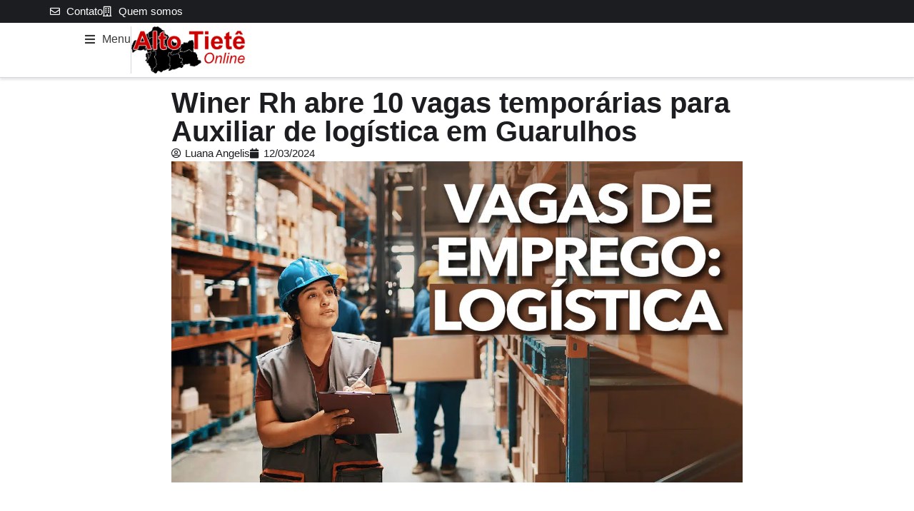

--- FILE ---
content_type: text/html; charset=UTF-8
request_url: https://altotieteonline.com.br/noticias/winer-rh-abre-10-vagas-temporarias-para-auxiliar-de-logistica-em-guarulhos/82103/
body_size: 18922
content:
<!doctype html>
<html lang="pt-BR" prefix="og: https://ogp.me/ns#">
<head>
	<meta charset="UTF-8">
	<meta name="viewport" content="width=device-width, initial-scale=1">
	<link rel="profile" href="https://gmpg.org/xfn/11">
		<style>img:is([sizes="auto" i], [sizes^="auto," i]) { contain-intrinsic-size: 3000px 1500px }</style>
	
<!-- Otimização para mecanismos de pesquisa pelo Rank Math - https://rankmath.com/ -->
<title>Winer Rh abre 10 vagas temporárias para Auxiliar de logística em Guarulhos - Alto Tietê Online</title>
<meta name="description" content="A Winner RH, está oferecendo vagas para Auxiliar de Logística na região. Abaixo estão algumas informações importantes sobre a vaga."/>
<meta name="robots" content="follow, index, max-snippet:-1, max-video-preview:-1, max-image-preview:large"/>
<link rel="canonical" href="https://altotieteonline.com.br/noticias/winer-rh-abre-10-vagas-temporarias-para-auxiliar-de-logistica-em-guarulhos/82103/" />
<meta property="og:locale" content="pt_BR" />
<meta property="og:type" content="article" />
<meta property="og:title" content="Winer Rh abre 10 vagas temporárias para Auxiliar de logística em Guarulhos - Alto Tietê Online" />
<meta property="og:description" content="A Winner RH, está oferecendo vagas para Auxiliar de Logística na região. Abaixo estão algumas informações importantes sobre a vaga." />
<meta property="og:url" content="https://altotieteonline.com.br/noticias/winer-rh-abre-10-vagas-temporarias-para-auxiliar-de-logistica-em-guarulhos/82103/" />
<meta property="og:site_name" content="Alto Tietê Online" />
<meta property="article:publisher" content="https://www.facebook.com/altotieteonlinebr" />
<meta property="article:tag" content="Empregos" />
<meta property="article:tag" content="Guarulhos" />
<meta property="article:section" content="Empregos" />
<meta property="fb:app_id" content="777011126303426" />
<meta property="og:image" content="https://altotieteonline.com.br/wp-content/uploads/2024/01/vagas-logistica.webp" />
<meta property="og:image:secure_url" content="https://altotieteonline.com.br/wp-content/uploads/2024/01/vagas-logistica.webp" />
<meta property="og:image:width" content="1199" />
<meta property="og:image:height" content="675" />
<meta property="og:image:alt" content="Winer Rh abre 10 vagas temporárias para Auxiliar de logística em Guarulhos" />
<meta property="og:image:type" content="image/webp" />
<meta property="article:published_time" content="2024-03-12T10:30:00-03:00" />
<meta name="twitter:card" content="summary_large_image" />
<meta name="twitter:title" content="Winer Rh abre 10 vagas temporárias para Auxiliar de logística em Guarulhos - Alto Tietê Online" />
<meta name="twitter:description" content="A Winner RH, está oferecendo vagas para Auxiliar de Logística na região. Abaixo estão algumas informações importantes sobre a vaga." />
<meta name="twitter:site" content="@altotieteonline" />
<meta name="twitter:creator" content="@altotieteonline" />
<meta name="twitter:image" content="https://altotieteonline.com.br/wp-content/uploads/2024/01/vagas-logistica.webp" />
<script type="application/ld+json" class="rank-math-schema">{"@context":"https://schema.org","@graph":[{"@type":"Organization","@id":"https://altotieteonline.com.br/#organization","name":"Alto Tiet\u00ea Online","url":"https://altotieteonline.com.br","sameAs":["https://www.facebook.com/altotieteonlinebr","https://twitter.com/altotieteonline","https://www.linkedin.com/company/altotieteonline/","https://www.instagram.com/altotieteonline","https://twitter.com/altotieteonline","https://www.youtube.com/@altotieteonline","https://www.pinterest.com/altotieteonline"],"logo":{"@type":"ImageObject","@id":"https://altotieteonline.com.br/#logo","url":"https://altotieteonline.com.br/wp-content/uploads/2023/09/ato-logotipo-mapa-preto.png","contentUrl":"https://altotieteonline.com.br/wp-content/uploads/2023/09/ato-logotipo-mapa-preto.png","caption":"Alto Tiet\u00ea Online","inLanguage":"pt-BR","width":"200","height":"82"},"contactPoint":[{"@type":"ContactPoint","telephone":"+5511932038493","contactType":"sales"}]},{"@type":"WebSite","@id":"https://altotieteonline.com.br/#website","url":"https://altotieteonline.com.br","name":"Alto Tiet\u00ea Online","publisher":{"@id":"https://altotieteonline.com.br/#organization"},"inLanguage":"pt-BR"},{"@type":"ImageObject","@id":"https://altotieteonline.com.br/wp-content/uploads/2024/01/vagas-logistica.webp","url":"https://altotieteonline.com.br/wp-content/uploads/2024/01/vagas-logistica.webp","width":"1199","height":"675","inLanguage":"pt-BR"},{"@type":"WebPage","@id":"https://altotieteonline.com.br/noticias/winer-rh-abre-10-vagas-temporarias-para-auxiliar-de-logistica-em-guarulhos/82103/#webpage","url":"https://altotieteonline.com.br/noticias/winer-rh-abre-10-vagas-temporarias-para-auxiliar-de-logistica-em-guarulhos/82103/","name":"Winer Rh abre 10 vagas tempor\u00e1rias para Auxiliar de log\u00edstica em Guarulhos - Alto Tiet\u00ea Online","datePublished":"2024-03-12T10:30:00-03:00","dateModified":"2024-03-12T10:30:00-03:00","isPartOf":{"@id":"https://altotieteonline.com.br/#website"},"primaryImageOfPage":{"@id":"https://altotieteonline.com.br/wp-content/uploads/2024/01/vagas-logistica.webp"},"inLanguage":"pt-BR"},{"@type":"Person","@id":"https://altotieteonline.com.br/membros/luana-de-souza/","name":"Luana Angelis","url":"https://altotieteonline.com.br/membros/luana-de-souza/","image":{"@type":"ImageObject","@id":"https://secure.gravatar.com/avatar/e77fa90c4592398462d12dffbf674b78273fa389f34db3ed637d02111e10c75b?s=96&amp;d=mm&amp;r=g","url":"https://secure.gravatar.com/avatar/e77fa90c4592398462d12dffbf674b78273fa389f34db3ed637d02111e10c75b?s=96&amp;d=mm&amp;r=g","caption":"Luana Angelis","inLanguage":"pt-BR"},"sameAs":["https://seajeitamenina.com","https://gravatar.com/luanaangelis"],"worksFor":{"@id":"https://altotieteonline.com.br/#organization"}},{"@type":"NewsArticle","headline":"Winer Rh abre 10 vagas tempor\u00e1rias para Auxiliar de log\u00edstica em Guarulhos - Alto Tiet\u00ea Online","datePublished":"2024-03-12T10:30:00-03:00","dateModified":"2024-03-12T10:30:00-03:00","articleSection":"Empregos, Guarulhos","author":{"@id":"https://altotieteonline.com.br/membros/luana-de-souza/","name":"Luana Angelis"},"publisher":{"@id":"https://altotieteonline.com.br/#organization"},"description":"A Winner RH, est\u00e1 oferecendo vagas para Auxiliar de Log\u00edstica na regi\u00e3o. Abaixo est\u00e3o algumas informa\u00e7\u00f5es importantes sobre a vaga.","name":"Winer Rh abre 10 vagas tempor\u00e1rias para Auxiliar de log\u00edstica em Guarulhos - Alto Tiet\u00ea Online","@id":"https://altotieteonline.com.br/noticias/winer-rh-abre-10-vagas-temporarias-para-auxiliar-de-logistica-em-guarulhos/82103/#richSnippet","isPartOf":{"@id":"https://altotieteonline.com.br/noticias/winer-rh-abre-10-vagas-temporarias-para-auxiliar-de-logistica-em-guarulhos/82103/#webpage"},"image":{"@id":"https://altotieteonline.com.br/wp-content/uploads/2024/01/vagas-logistica.webp"},"inLanguage":"pt-BR","mainEntityOfPage":{"@id":"https://altotieteonline.com.br/noticias/winer-rh-abre-10-vagas-temporarias-para-auxiliar-de-logistica-em-guarulhos/82103/#webpage"}}]}</script>
<!-- /Plugin de SEO Rank Math para WordPress -->

<link rel='dns-prefetch' href='//www.googletagmanager.com' />
<link rel='dns-prefetch' href='//pagead2.googlesyndication.com' />
<link rel="alternate" type="application/rss+xml" title="Feed para Alto Tietê Online &raquo;" href="https://altotieteonline.com.br/feed/" />
<link rel="alternate" type="application/rss+xml" title="Feed de comentários para Alto Tietê Online &raquo;" href="https://altotieteonline.com.br/comments/feed/" />
<link rel="alternate" type="application/rss+xml" title="Feed de comentários para Alto Tietê Online &raquo; Winer Rh abre 10 vagas temporárias para Auxiliar de logística em Guarulhos" href="https://altotieteonline.com.br/noticias/winer-rh-abre-10-vagas-temporarias-para-auxiliar-de-logistica-em-guarulhos/82103/feed/" />
<script>
window._wpemojiSettings = {"baseUrl":"https:\/\/s.w.org\/images\/core\/emoji\/16.0.1\/72x72\/","ext":".png","svgUrl":"https:\/\/s.w.org\/images\/core\/emoji\/16.0.1\/svg\/","svgExt":".svg","source":{"concatemoji":"https:\/\/altotieteonline.com.br\/wp-includes\/js\/wp-emoji-release.min.js?ver=6.8.3"}};
/*! This file is auto-generated */
!function(s,n){var o,i,e;function c(e){try{var t={supportTests:e,timestamp:(new Date).valueOf()};sessionStorage.setItem(o,JSON.stringify(t))}catch(e){}}function p(e,t,n){e.clearRect(0,0,e.canvas.width,e.canvas.height),e.fillText(t,0,0);var t=new Uint32Array(e.getImageData(0,0,e.canvas.width,e.canvas.height).data),a=(e.clearRect(0,0,e.canvas.width,e.canvas.height),e.fillText(n,0,0),new Uint32Array(e.getImageData(0,0,e.canvas.width,e.canvas.height).data));return t.every(function(e,t){return e===a[t]})}function u(e,t){e.clearRect(0,0,e.canvas.width,e.canvas.height),e.fillText(t,0,0);for(var n=e.getImageData(16,16,1,1),a=0;a<n.data.length;a++)if(0!==n.data[a])return!1;return!0}function f(e,t,n,a){switch(t){case"flag":return n(e,"\ud83c\udff3\ufe0f\u200d\u26a7\ufe0f","\ud83c\udff3\ufe0f\u200b\u26a7\ufe0f")?!1:!n(e,"\ud83c\udde8\ud83c\uddf6","\ud83c\udde8\u200b\ud83c\uddf6")&&!n(e,"\ud83c\udff4\udb40\udc67\udb40\udc62\udb40\udc65\udb40\udc6e\udb40\udc67\udb40\udc7f","\ud83c\udff4\u200b\udb40\udc67\u200b\udb40\udc62\u200b\udb40\udc65\u200b\udb40\udc6e\u200b\udb40\udc67\u200b\udb40\udc7f");case"emoji":return!a(e,"\ud83e\udedf")}return!1}function g(e,t,n,a){var r="undefined"!=typeof WorkerGlobalScope&&self instanceof WorkerGlobalScope?new OffscreenCanvas(300,150):s.createElement("canvas"),o=r.getContext("2d",{willReadFrequently:!0}),i=(o.textBaseline="top",o.font="600 32px Arial",{});return e.forEach(function(e){i[e]=t(o,e,n,a)}),i}function t(e){var t=s.createElement("script");t.src=e,t.defer=!0,s.head.appendChild(t)}"undefined"!=typeof Promise&&(o="wpEmojiSettingsSupports",i=["flag","emoji"],n.supports={everything:!0,everythingExceptFlag:!0},e=new Promise(function(e){s.addEventListener("DOMContentLoaded",e,{once:!0})}),new Promise(function(t){var n=function(){try{var e=JSON.parse(sessionStorage.getItem(o));if("object"==typeof e&&"number"==typeof e.timestamp&&(new Date).valueOf()<e.timestamp+604800&&"object"==typeof e.supportTests)return e.supportTests}catch(e){}return null}();if(!n){if("undefined"!=typeof Worker&&"undefined"!=typeof OffscreenCanvas&&"undefined"!=typeof URL&&URL.createObjectURL&&"undefined"!=typeof Blob)try{var e="postMessage("+g.toString()+"("+[JSON.stringify(i),f.toString(),p.toString(),u.toString()].join(",")+"));",a=new Blob([e],{type:"text/javascript"}),r=new Worker(URL.createObjectURL(a),{name:"wpTestEmojiSupports"});return void(r.onmessage=function(e){c(n=e.data),r.terminate(),t(n)})}catch(e){}c(n=g(i,f,p,u))}t(n)}).then(function(e){for(var t in e)n.supports[t]=e[t],n.supports.everything=n.supports.everything&&n.supports[t],"flag"!==t&&(n.supports.everythingExceptFlag=n.supports.everythingExceptFlag&&n.supports[t]);n.supports.everythingExceptFlag=n.supports.everythingExceptFlag&&!n.supports.flag,n.DOMReady=!1,n.readyCallback=function(){n.DOMReady=!0}}).then(function(){return e}).then(function(){var e;n.supports.everything||(n.readyCallback(),(e=n.source||{}).concatemoji?t(e.concatemoji):e.wpemoji&&e.twemoji&&(t(e.twemoji),t(e.wpemoji)))}))}((window,document),window._wpemojiSettings);
</script>
<link rel='stylesheet' id='hello-elementor-theme-style-css' href='https://altotieteonline.com.br/wp-content/themes/hello-elementor/assets/css/theme.css?ver=3.4.4' media='all' />
<link rel='stylesheet' id='jet-menu-hello-css' href='https://altotieteonline.com.br/wp-content/plugins/jet-menu/integration/themes/hello-elementor/assets/css/style.css?ver=2.4.16' media='all' />
<style id='wp-emoji-styles-inline-css'>

	img.wp-smiley, img.emoji {
		display: inline !important;
		border: none !important;
		box-shadow: none !important;
		height: 1em !important;
		width: 1em !important;
		margin: 0 0.07em !important;
		vertical-align: -0.1em !important;
		background: none !important;
		padding: 0 !important;
	}
</style>
<link rel='stylesheet' id='wp-block-library-css' href='https://altotieteonline.com.br/wp-includes/css/dist/block-library/style.min.css?ver=6.8.3' media='all' />
<link rel='stylesheet' id='jet-engine-frontend-css' href='https://altotieteonline.com.br/wp-content/plugins/jet-engine/assets/css/frontend.css?ver=3.7.7' media='all' />
<style id='global-styles-inline-css'>
:root{--wp--preset--aspect-ratio--square: 1;--wp--preset--aspect-ratio--4-3: 4/3;--wp--preset--aspect-ratio--3-4: 3/4;--wp--preset--aspect-ratio--3-2: 3/2;--wp--preset--aspect-ratio--2-3: 2/3;--wp--preset--aspect-ratio--16-9: 16/9;--wp--preset--aspect-ratio--9-16: 9/16;--wp--preset--color--black: #000000;--wp--preset--color--cyan-bluish-gray: #abb8c3;--wp--preset--color--white: #ffffff;--wp--preset--color--pale-pink: #f78da7;--wp--preset--color--vivid-red: #cf2e2e;--wp--preset--color--luminous-vivid-orange: #ff6900;--wp--preset--color--luminous-vivid-amber: #fcb900;--wp--preset--color--light-green-cyan: #7bdcb5;--wp--preset--color--vivid-green-cyan: #00d084;--wp--preset--color--pale-cyan-blue: #8ed1fc;--wp--preset--color--vivid-cyan-blue: #0693e3;--wp--preset--color--vivid-purple: #9b51e0;--wp--preset--gradient--vivid-cyan-blue-to-vivid-purple: linear-gradient(135deg,rgba(6,147,227,1) 0%,rgb(155,81,224) 100%);--wp--preset--gradient--light-green-cyan-to-vivid-green-cyan: linear-gradient(135deg,rgb(122,220,180) 0%,rgb(0,208,130) 100%);--wp--preset--gradient--luminous-vivid-amber-to-luminous-vivid-orange: linear-gradient(135deg,rgba(252,185,0,1) 0%,rgba(255,105,0,1) 100%);--wp--preset--gradient--luminous-vivid-orange-to-vivid-red: linear-gradient(135deg,rgba(255,105,0,1) 0%,rgb(207,46,46) 100%);--wp--preset--gradient--very-light-gray-to-cyan-bluish-gray: linear-gradient(135deg,rgb(238,238,238) 0%,rgb(169,184,195) 100%);--wp--preset--gradient--cool-to-warm-spectrum: linear-gradient(135deg,rgb(74,234,220) 0%,rgb(151,120,209) 20%,rgb(207,42,186) 40%,rgb(238,44,130) 60%,rgb(251,105,98) 80%,rgb(254,248,76) 100%);--wp--preset--gradient--blush-light-purple: linear-gradient(135deg,rgb(255,206,236) 0%,rgb(152,150,240) 100%);--wp--preset--gradient--blush-bordeaux: linear-gradient(135deg,rgb(254,205,165) 0%,rgb(254,45,45) 50%,rgb(107,0,62) 100%);--wp--preset--gradient--luminous-dusk: linear-gradient(135deg,rgb(255,203,112) 0%,rgb(199,81,192) 50%,rgb(65,88,208) 100%);--wp--preset--gradient--pale-ocean: linear-gradient(135deg,rgb(255,245,203) 0%,rgb(182,227,212) 50%,rgb(51,167,181) 100%);--wp--preset--gradient--electric-grass: linear-gradient(135deg,rgb(202,248,128) 0%,rgb(113,206,126) 100%);--wp--preset--gradient--midnight: linear-gradient(135deg,rgb(2,3,129) 0%,rgb(40,116,252) 100%);--wp--preset--font-size--small: 13px;--wp--preset--font-size--medium: 20px;--wp--preset--font-size--large: 36px;--wp--preset--font-size--x-large: 42px;--wp--preset--spacing--20: 0.44rem;--wp--preset--spacing--30: 0.67rem;--wp--preset--spacing--40: 1rem;--wp--preset--spacing--50: 1.5rem;--wp--preset--spacing--60: 2.25rem;--wp--preset--spacing--70: 3.38rem;--wp--preset--spacing--80: 5.06rem;--wp--preset--shadow--natural: 6px 6px 9px rgba(0, 0, 0, 0.2);--wp--preset--shadow--deep: 12px 12px 50px rgba(0, 0, 0, 0.4);--wp--preset--shadow--sharp: 6px 6px 0px rgba(0, 0, 0, 0.2);--wp--preset--shadow--outlined: 6px 6px 0px -3px rgba(255, 255, 255, 1), 6px 6px rgba(0, 0, 0, 1);--wp--preset--shadow--crisp: 6px 6px 0px rgba(0, 0, 0, 1);}:root { --wp--style--global--content-size: 800px;--wp--style--global--wide-size: 1200px; }:where(body) { margin: 0; }.wp-site-blocks > .alignleft { float: left; margin-right: 2em; }.wp-site-blocks > .alignright { float: right; margin-left: 2em; }.wp-site-blocks > .aligncenter { justify-content: center; margin-left: auto; margin-right: auto; }:where(.wp-site-blocks) > * { margin-block-start: 24px; margin-block-end: 0; }:where(.wp-site-blocks) > :first-child { margin-block-start: 0; }:where(.wp-site-blocks) > :last-child { margin-block-end: 0; }:root { --wp--style--block-gap: 24px; }:root :where(.is-layout-flow) > :first-child{margin-block-start: 0;}:root :where(.is-layout-flow) > :last-child{margin-block-end: 0;}:root :where(.is-layout-flow) > *{margin-block-start: 24px;margin-block-end: 0;}:root :where(.is-layout-constrained) > :first-child{margin-block-start: 0;}:root :where(.is-layout-constrained) > :last-child{margin-block-end: 0;}:root :where(.is-layout-constrained) > *{margin-block-start: 24px;margin-block-end: 0;}:root :where(.is-layout-flex){gap: 24px;}:root :where(.is-layout-grid){gap: 24px;}.is-layout-flow > .alignleft{float: left;margin-inline-start: 0;margin-inline-end: 2em;}.is-layout-flow > .alignright{float: right;margin-inline-start: 2em;margin-inline-end: 0;}.is-layout-flow > .aligncenter{margin-left: auto !important;margin-right: auto !important;}.is-layout-constrained > .alignleft{float: left;margin-inline-start: 0;margin-inline-end: 2em;}.is-layout-constrained > .alignright{float: right;margin-inline-start: 2em;margin-inline-end: 0;}.is-layout-constrained > .aligncenter{margin-left: auto !important;margin-right: auto !important;}.is-layout-constrained > :where(:not(.alignleft):not(.alignright):not(.alignfull)){max-width: var(--wp--style--global--content-size);margin-left: auto !important;margin-right: auto !important;}.is-layout-constrained > .alignwide{max-width: var(--wp--style--global--wide-size);}body .is-layout-flex{display: flex;}.is-layout-flex{flex-wrap: wrap;align-items: center;}.is-layout-flex > :is(*, div){margin: 0;}body .is-layout-grid{display: grid;}.is-layout-grid > :is(*, div){margin: 0;}body{padding-top: 0px;padding-right: 0px;padding-bottom: 0px;padding-left: 0px;}a:where(:not(.wp-element-button)){text-decoration: underline;}:root :where(.wp-element-button, .wp-block-button__link){background-color: #32373c;border-width: 0;color: #fff;font-family: inherit;font-size: inherit;line-height: inherit;padding: calc(0.667em + 2px) calc(1.333em + 2px);text-decoration: none;}.has-black-color{color: var(--wp--preset--color--black) !important;}.has-cyan-bluish-gray-color{color: var(--wp--preset--color--cyan-bluish-gray) !important;}.has-white-color{color: var(--wp--preset--color--white) !important;}.has-pale-pink-color{color: var(--wp--preset--color--pale-pink) !important;}.has-vivid-red-color{color: var(--wp--preset--color--vivid-red) !important;}.has-luminous-vivid-orange-color{color: var(--wp--preset--color--luminous-vivid-orange) !important;}.has-luminous-vivid-amber-color{color: var(--wp--preset--color--luminous-vivid-amber) !important;}.has-light-green-cyan-color{color: var(--wp--preset--color--light-green-cyan) !important;}.has-vivid-green-cyan-color{color: var(--wp--preset--color--vivid-green-cyan) !important;}.has-pale-cyan-blue-color{color: var(--wp--preset--color--pale-cyan-blue) !important;}.has-vivid-cyan-blue-color{color: var(--wp--preset--color--vivid-cyan-blue) !important;}.has-vivid-purple-color{color: var(--wp--preset--color--vivid-purple) !important;}.has-black-background-color{background-color: var(--wp--preset--color--black) !important;}.has-cyan-bluish-gray-background-color{background-color: var(--wp--preset--color--cyan-bluish-gray) !important;}.has-white-background-color{background-color: var(--wp--preset--color--white) !important;}.has-pale-pink-background-color{background-color: var(--wp--preset--color--pale-pink) !important;}.has-vivid-red-background-color{background-color: var(--wp--preset--color--vivid-red) !important;}.has-luminous-vivid-orange-background-color{background-color: var(--wp--preset--color--luminous-vivid-orange) !important;}.has-luminous-vivid-amber-background-color{background-color: var(--wp--preset--color--luminous-vivid-amber) !important;}.has-light-green-cyan-background-color{background-color: var(--wp--preset--color--light-green-cyan) !important;}.has-vivid-green-cyan-background-color{background-color: var(--wp--preset--color--vivid-green-cyan) !important;}.has-pale-cyan-blue-background-color{background-color: var(--wp--preset--color--pale-cyan-blue) !important;}.has-vivid-cyan-blue-background-color{background-color: var(--wp--preset--color--vivid-cyan-blue) !important;}.has-vivid-purple-background-color{background-color: var(--wp--preset--color--vivid-purple) !important;}.has-black-border-color{border-color: var(--wp--preset--color--black) !important;}.has-cyan-bluish-gray-border-color{border-color: var(--wp--preset--color--cyan-bluish-gray) !important;}.has-white-border-color{border-color: var(--wp--preset--color--white) !important;}.has-pale-pink-border-color{border-color: var(--wp--preset--color--pale-pink) !important;}.has-vivid-red-border-color{border-color: var(--wp--preset--color--vivid-red) !important;}.has-luminous-vivid-orange-border-color{border-color: var(--wp--preset--color--luminous-vivid-orange) !important;}.has-luminous-vivid-amber-border-color{border-color: var(--wp--preset--color--luminous-vivid-amber) !important;}.has-light-green-cyan-border-color{border-color: var(--wp--preset--color--light-green-cyan) !important;}.has-vivid-green-cyan-border-color{border-color: var(--wp--preset--color--vivid-green-cyan) !important;}.has-pale-cyan-blue-border-color{border-color: var(--wp--preset--color--pale-cyan-blue) !important;}.has-vivid-cyan-blue-border-color{border-color: var(--wp--preset--color--vivid-cyan-blue) !important;}.has-vivid-purple-border-color{border-color: var(--wp--preset--color--vivid-purple) !important;}.has-vivid-cyan-blue-to-vivid-purple-gradient-background{background: var(--wp--preset--gradient--vivid-cyan-blue-to-vivid-purple) !important;}.has-light-green-cyan-to-vivid-green-cyan-gradient-background{background: var(--wp--preset--gradient--light-green-cyan-to-vivid-green-cyan) !important;}.has-luminous-vivid-amber-to-luminous-vivid-orange-gradient-background{background: var(--wp--preset--gradient--luminous-vivid-amber-to-luminous-vivid-orange) !important;}.has-luminous-vivid-orange-to-vivid-red-gradient-background{background: var(--wp--preset--gradient--luminous-vivid-orange-to-vivid-red) !important;}.has-very-light-gray-to-cyan-bluish-gray-gradient-background{background: var(--wp--preset--gradient--very-light-gray-to-cyan-bluish-gray) !important;}.has-cool-to-warm-spectrum-gradient-background{background: var(--wp--preset--gradient--cool-to-warm-spectrum) !important;}.has-blush-light-purple-gradient-background{background: var(--wp--preset--gradient--blush-light-purple) !important;}.has-blush-bordeaux-gradient-background{background: var(--wp--preset--gradient--blush-bordeaux) !important;}.has-luminous-dusk-gradient-background{background: var(--wp--preset--gradient--luminous-dusk) !important;}.has-pale-ocean-gradient-background{background: var(--wp--preset--gradient--pale-ocean) !important;}.has-electric-grass-gradient-background{background: var(--wp--preset--gradient--electric-grass) !important;}.has-midnight-gradient-background{background: var(--wp--preset--gradient--midnight) !important;}.has-small-font-size{font-size: var(--wp--preset--font-size--small) !important;}.has-medium-font-size{font-size: var(--wp--preset--font-size--medium) !important;}.has-large-font-size{font-size: var(--wp--preset--font-size--large) !important;}.has-x-large-font-size{font-size: var(--wp--preset--font-size--x-large) !important;}
:root :where(.wp-block-pullquote){font-size: 1.5em;line-height: 1.6;}
</style>
<link rel='stylesheet' id='hello-elementor-css' href='https://altotieteonline.com.br/wp-content/themes/hello-elementor/assets/css/reset.css?ver=3.4.4' media='all' />
<link rel='stylesheet' id='hello-elementor-header-footer-css' href='https://altotieteonline.com.br/wp-content/themes/hello-elementor/assets/css/header-footer.css?ver=3.4.4' media='all' />
<link rel='stylesheet' id='elementor-frontend-css' href='https://altotieteonline.com.br/wp-content/uploads/elementor/css/custom-frontend.min.css?ver=1768274092' media='all' />
<link rel='stylesheet' id='elementor-post-8-css' href='https://altotieteonline.com.br/wp-content/uploads/elementor/css/post-8.css?ver=1768274092' media='all' />
<link rel='stylesheet' id='jet-menu-public-styles-css' href='https://altotieteonline.com.br/wp-content/plugins/jet-menu/assets/public/css/public.css?ver=2.4.16' media='all' />
<link rel='stylesheet' id='widget-icon-list-css' href='https://altotieteonline.com.br/wp-content/uploads/elementor/css/custom-widget-icon-list.min.css?ver=1768274092' media='all' />
<link rel='stylesheet' id='widget-image-css' href='https://altotieteonline.com.br/wp-content/plugins/elementor/assets/css/widget-image.min.css?ver=3.32.5' media='all' />
<link rel='stylesheet' id='e-sticky-css' href='https://altotieteonline.com.br/wp-content/plugins/elementor-pro/assets/css/modules/sticky.min.css?ver=3.32.2' media='all' />
<link rel='stylesheet' id='widget-heading-css' href='https://altotieteonline.com.br/wp-content/plugins/elementor/assets/css/widget-heading.min.css?ver=3.32.5' media='all' />
<link rel='stylesheet' id='widget-post-info-css' href='https://altotieteonline.com.br/wp-content/plugins/elementor-pro/assets/css/widget-post-info.min.css?ver=3.32.2' media='all' />
<link rel='stylesheet' id='elementor-icons-shared-0-css' href='https://altotieteonline.com.br/wp-content/plugins/elementor/assets/lib/font-awesome/css/fontawesome.min.css?ver=5.15.3' media='all' />
<link rel='stylesheet' id='elementor-icons-fa-regular-css' href='https://altotieteonline.com.br/wp-content/plugins/elementor/assets/lib/font-awesome/css/regular.min.css?ver=5.15.3' media='all' />
<link rel='stylesheet' id='elementor-icons-fa-solid-css' href='https://altotieteonline.com.br/wp-content/plugins/elementor/assets/lib/font-awesome/css/solid.min.css?ver=5.15.3' media='all' />
<link rel='stylesheet' id='widget-divider-css' href='https://altotieteonline.com.br/wp-content/plugins/elementor/assets/css/widget-divider.min.css?ver=3.32.5' media='all' />
<link rel='stylesheet' id='widget-posts-css' href='https://altotieteonline.com.br/wp-content/plugins/elementor-pro/assets/css/widget-posts.min.css?ver=3.32.2' media='all' />
<link rel='stylesheet' id='elementor-icons-css' href='https://altotieteonline.com.br/wp-content/plugins/elementor/assets/lib/eicons/css/elementor-icons.min.css?ver=5.44.0' media='all' />
<link rel='stylesheet' id='elementor-post-84308-css' href='https://altotieteonline.com.br/wp-content/uploads/elementor/css/post-84308.css?ver=1768274092' media='all' />
<link rel='stylesheet' id='elementor-post-84386-css' href='https://altotieteonline.com.br/wp-content/uploads/elementor/css/post-84386.css?ver=1768274092' media='all' />
<link rel='stylesheet' id='elementor-post-84337-css' href='https://altotieteonline.com.br/wp-content/uploads/elementor/css/post-84337.css?ver=1768274093' media='all' />
<script src="https://altotieteonline.com.br/wp-includes/js/jquery/jquery.min.js?ver=3.7.1" id="jquery-core-js"></script>
<script src="https://altotieteonline.com.br/wp-includes/js/jquery/jquery-migrate.min.js?ver=3.4.1" id="jquery-migrate-js"></script>

<!-- Snippet da etiqueta do Google (gtag.js) adicionado pelo Site Kit -->
<!-- Snippet do Google Análises adicionado pelo Site Kit -->
<script src="https://www.googletagmanager.com/gtag/js?id=GT-MQRDJ3S8" id="google_gtagjs-js" async></script>
<script id="google_gtagjs-js-after">
window.dataLayer = window.dataLayer || [];function gtag(){dataLayer.push(arguments);}
gtag("set","linker",{"domains":["altotieteonline.com.br"]});
gtag("js", new Date());
gtag("set", "developer_id.dZTNiMT", true);
gtag("config", "GT-MQRDJ3S8", {"googlesitekit_post_type":"post"});
 window._googlesitekit = window._googlesitekit || {}; window._googlesitekit.throttledEvents = []; window._googlesitekit.gtagEvent = (name, data) => { var key = JSON.stringify( { name, data } ); if ( !! window._googlesitekit.throttledEvents[ key ] ) { return; } window._googlesitekit.throttledEvents[ key ] = true; setTimeout( () => { delete window._googlesitekit.throttledEvents[ key ]; }, 5 ); gtag( "event", name, { ...data, event_source: "site-kit" } ); };
</script>
<link rel="https://api.w.org/" href="https://altotieteonline.com.br/wp-json/" /><link rel="alternate" title="JSON" type="application/json" href="https://altotieteonline.com.br/wp-json/wp/v2/posts/82103" /><link rel="EditURI" type="application/rsd+xml" title="RSD" href="https://altotieteonline.com.br/xmlrpc.php?rsd" />
<meta name="generator" content="WordPress 6.8.3" />
<link rel='shortlink' href='https://altotieteonline.com.br/?p=82103' />
<link rel="alternate" title="oEmbed (JSON)" type="application/json+oembed" href="https://altotieteonline.com.br/wp-json/oembed/1.0/embed?url=https%3A%2F%2Faltotieteonline.com.br%2Fnoticias%2Fwiner-rh-abre-10-vagas-temporarias-para-auxiliar-de-logistica-em-guarulhos%2F82103%2F" />
<link rel="alternate" title="oEmbed (XML)" type="text/xml+oembed" href="https://altotieteonline.com.br/wp-json/oembed/1.0/embed?url=https%3A%2F%2Faltotieteonline.com.br%2Fnoticias%2Fwiner-rh-abre-10-vagas-temporarias-para-auxiliar-de-logistica-em-guarulhos%2F82103%2F&#038;format=xml" />
<meta name="generator" content="Site Kit by Google 1.170.0" />
<!-- Meta-etiquetas do Google AdSense adicionado pelo Site Kit -->
<meta name="google-adsense-platform-account" content="ca-host-pub-2644536267352236">
<meta name="google-adsense-platform-domain" content="sitekit.withgoogle.com">
<!-- Fim das meta-etiquetas do Google AdSense adicionado pelo Site Kit -->
<meta name="generator" content="Elementor 3.32.5; features: additional_custom_breakpoints; settings: css_print_method-external, google_font-disabled, font_display-swap">
<meta property="fb:app_id" content="777011126303426" />			<style>
				.e-con.e-parent:nth-of-type(n+4):not(.e-lazyloaded):not(.e-no-lazyload),
				.e-con.e-parent:nth-of-type(n+4):not(.e-lazyloaded):not(.e-no-lazyload) * {
					background-image: none !important;
				}
				@media screen and (max-height: 1024px) {
					.e-con.e-parent:nth-of-type(n+3):not(.e-lazyloaded):not(.e-no-lazyload),
					.e-con.e-parent:nth-of-type(n+3):not(.e-lazyloaded):not(.e-no-lazyload) * {
						background-image: none !important;
					}
				}
				@media screen and (max-height: 640px) {
					.e-con.e-parent:nth-of-type(n+2):not(.e-lazyloaded):not(.e-no-lazyload),
					.e-con.e-parent:nth-of-type(n+2):not(.e-lazyloaded):not(.e-no-lazyload) * {
						background-image: none !important;
					}
				}
			</style>
			
<!-- Código do Google Adsense adicionado pelo Site Kit -->
<script async src="https://pagead2.googlesyndication.com/pagead/js/adsbygoogle.js?client=ca-pub-1419801044074777&amp;host=ca-host-pub-2644536267352236" crossorigin="anonymous"></script>

<!-- Fim do código do Google AdSense adicionado pelo Site Kit -->
<link rel="icon" href="https://altotieteonline.com.br/wp-content/uploads/2023/09/cropped-ato-logotipo-avatar-jpg-32x32.webp" sizes="32x32" />
<link rel="icon" href="https://altotieteonline.com.br/wp-content/uploads/2023/09/cropped-ato-logotipo-avatar-jpg-192x192.webp" sizes="192x192" />
<link rel="apple-touch-icon" href="https://altotieteonline.com.br/wp-content/uploads/2023/09/cropped-ato-logotipo-avatar-jpg-180x180.webp" />
<meta name="msapplication-TileImage" content="https://altotieteonline.com.br/wp-content/uploads/2023/09/cropped-ato-logotipo-avatar-jpg-270x270.webp" />
</head>
<body class="wp-singular post-template-default single single-post postid-82103 single-format-standard wp-custom-logo wp-embed-responsive wp-theme-hello-elementor hello-elementor-default jet-mega-menu-location elementor-default elementor-kit-8 elementor-page-84337">


<a class="skip-link screen-reader-text" href="#content">Ir para o conteúdo</a>

		<header data-elementor-type="header" data-elementor-id="84308" class="elementor elementor-84308 elementor-location-header" data-elementor-post-type="elementor_library">
			<div class="elementor-element elementor-element-2c9bfb7 e-con-full e-flex e-con e-parent" data-id="2c9bfb7" data-element_type="container">
		<div class="elementor-element elementor-element-5432213 e-flex e-con-boxed e-con e-child" data-id="5432213" data-element_type="container" data-settings="{&quot;background_background&quot;:&quot;classic&quot;}">
					<div class="e-con-inner">
		<div class="elementor-element elementor-element-747e6d8 e-con-full e-flex e-con e-child" data-id="747e6d8" data-element_type="container">
		<div class="elementor-element elementor-element-2f4fb3a e-con-full e-flex e-con e-child" data-id="2f4fb3a" data-element_type="container">
				<div class="elementor-element elementor-element-b706e2c elementor-icon-list--layout-inline elementor-list-item-link-full_width elementor-widget elementor-widget-icon-list" data-id="b706e2c" data-element_type="widget" data-widget_type="icon-list.default">
				<div class="elementor-widget-container">
							<ul class="elementor-icon-list-items elementor-inline-items">
							<li class="elementor-icon-list-item elementor-inline-item">
											<a href="https://altotieteonline.com.br/sobre/contato/">

												<span class="elementor-icon-list-icon">
							<i aria-hidden="true" class="far fa-envelope"></i>						</span>
										<span class="elementor-icon-list-text">Contato</span>
											</a>
									</li>
								<li class="elementor-icon-list-item elementor-inline-item">
											<a href="/sobre/quem-somos/">

												<span class="elementor-icon-list-icon">
							<i aria-hidden="true" class="far fa-building"></i>						</span>
										<span class="elementor-icon-list-text">Quem somos</span>
											</a>
									</li>
						</ul>
						</div>
				</div>
				</div>
		<div class="elementor-element elementor-element-a424416 e-con-full elementor-hidden-tablet elementor-hidden-mobile e-flex e-con e-child" data-id="a424416" data-element_type="container">
				</div>
				</div>
					</div>
				</div>
		<div class="elementor-element elementor-element-97dda7a e-flex e-con-boxed e-con e-child" data-id="97dda7a" data-element_type="container" data-settings="{&quot;background_background&quot;:&quot;classic&quot;,&quot;sticky&quot;:&quot;top&quot;,&quot;sticky_on&quot;:[&quot;desktop&quot;,&quot;laptop&quot;,&quot;tablet&quot;,&quot;mobile&quot;],&quot;sticky_offset&quot;:0,&quot;sticky_effects_offset&quot;:0,&quot;sticky_anchor_link_offset&quot;:0}">
					<div class="e-con-inner">
		<div class="elementor-element elementor-element-1ea8a39 e-con-full e-flex e-con e-child" data-id="1ea8a39" data-element_type="container">
		<div class="elementor-element elementor-element-dadea2a e-con-full e-flex e-con e-child" data-id="dadea2a" data-element_type="container">
				<div class="elementor-element elementor-element-0757fda elementor-widget elementor-widget-jet-mobile-menu" data-id="0757fda" data-element_type="widget" data-widget_type="jet-mobile-menu.default">
				<div class="elementor-widget-container">
					<div  id="jet-mobile-menu-6970383c79349" class="jet-mobile-menu jet-mobile-menu--location-elementor" data-menu-id="50" data-menu-options="{&quot;menuUniqId&quot;:&quot;6970383c79349&quot;,&quot;menuId&quot;:&quot;50&quot;,&quot;mobileMenuId&quot;:&quot;50&quot;,&quot;location&quot;:&quot;elementor&quot;,&quot;menuLocation&quot;:false,&quot;menuLayout&quot;:&quot;slide-out&quot;,&quot;togglePosition&quot;:&quot;default&quot;,&quot;menuPosition&quot;:&quot;left&quot;,&quot;headerTemplate&quot;:&quot;&quot;,&quot;beforeTemplate&quot;:&quot;&quot;,&quot;afterTemplate&quot;:&quot;&quot;,&quot;useBreadcrumb&quot;:true,&quot;breadcrumbPath&quot;:&quot;full&quot;,&quot;toggleText&quot;:&quot;Menu&quot;,&quot;toggleLoader&quot;:true,&quot;backText&quot;:&quot;Vaoltar&quot;,&quot;itemIconVisible&quot;:true,&quot;itemBadgeVisible&quot;:true,&quot;itemDescVisible&quot;:false,&quot;loaderColor&quot;:&quot;#3a3a3a&quot;,&quot;subTrigger&quot;:&quot;item&quot;,&quot;subOpenLayout&quot;:&quot;slide-in&quot;,&quot;closeAfterNavigate&quot;:false,&quot;fillSvgIcon&quot;:true,&quot;megaAjaxLoad&quot;:false}">
			<mobile-menu></mobile-menu><div class="jet-mobile-menu__refs"><div ref="toggleClosedIcon"><i class="fas fa-bars"></i></div><div ref="toggleOpenedIcon"><i class="fas fa-times"></i></div><div ref="closeIcon"><i class="fas fa-times"></i></div><div ref="backIcon"><i class="fas fa-angle-left"></i></div><div ref="dropdownIcon"><i class="fas fa-angle-right"></i></div><div ref="dropdownOpenedIcon"><i class="fas fa-angle-down"></i></div><div ref="breadcrumbIcon"><i class="fas fa-angle-right"></i></div></div></div><script id="jetMenuMobileWidgetRenderData6970383c79349" type="application/json">
            {"items":{"item-80077":{"id":"item-80077","name":"Inicio","attrTitle":false,"description":"","url":"https:\/\/altotieteonline.com.br\/","target":false,"xfn":false,"itemParent":false,"itemId":80077,"megaTemplateId":false,"megaContent":false,"megaContentType":"default","open":false,"badgeContent":false,"itemIcon":"","hideItemText":false,"classes":[""],"signature":""},"item-80078":{"id":"item-80078","name":"Not\u00edcias","attrTitle":false,"description":"","url":"https:\/\/altotieteonline.com.br\/noticias\/","target":false,"xfn":false,"itemParent":false,"itemId":80078,"megaTemplateId":false,"megaContent":false,"megaContentType":"default","open":false,"badgeContent":false,"itemIcon":"","hideItemText":false,"classes":[""],"signature":""},"item-74297":{"id":"item-74297","name":"C\u00e2meras ao vivo","attrTitle":false,"description":"","url":"https:\/\/altotieteonline.com.br\/cameras-ao-vivo\/","target":false,"xfn":false,"itemParent":false,"itemId":74297,"megaTemplateId":false,"megaContent":false,"megaContentType":"default","open":false,"badgeContent":false,"itemIcon":"","hideItemText":false,"classes":[""],"signature":""}}}        </script>				</div>
				</div>
				</div>
		<div class="elementor-element elementor-element-21c45a1 e-con-full e-flex e-con e-child" data-id="21c45a1" data-element_type="container">
				<div class="elementor-element elementor-element-8a95c5d elementor-widget elementor-widget-theme-site-logo elementor-widget-image" data-id="8a95c5d" data-element_type="widget" data-widget_type="theme-site-logo.default">
				<div class="elementor-widget-container">
											<a href="https://altotieteonline.com.br">
			<img width="200" height="82" src="https://altotieteonline.com.br/wp-content/uploads/2023/09/ato-logotipo-mapa-preto.png" class="attachment-full size-full wp-image-321" alt="Logotipo do Alto Tietê Online" />				</a>
											</div>
				</div>
				</div>
		<div class="elementor-element elementor-element-84cb868 e-con-full e-flex e-con e-child" data-id="84cb868" data-element_type="container">
				</div>
		<div class="elementor-element elementor-element-5f092d5 e-con-full e-flex e-con e-child" data-id="5f092d5" data-element_type="container">
				</div>
				</div>
					</div>
				</div>
				</div>
				</header>
				<div data-elementor-type="single-post" data-elementor-id="84337" class="elementor elementor-84337 elementor-location-single post-82103 post type-post status-publish format-standard has-post-thumbnail hentry category-empregos category-guarulhos tag-empregos tag-guarulhos" data-elementor-post-type="elementor_library">
			<div class="elementor-element elementor-element-b3f3c3c e-con-full e-flex e-con e-parent" data-id="b3f3c3c" data-element_type="container">
		<div class="elementor-element elementor-element-9c5ba4a e-flex e-con-boxed e-con e-child" data-id="9c5ba4a" data-element_type="container">
					<div class="e-con-inner">
		<div class="elementor-element elementor-element-02e77a2 e-con-full e-flex e-con e-child" data-id="02e77a2" data-element_type="container">
				<div class="elementor-element elementor-element-2bab4b3 elementor-widget elementor-widget-theme-post-title elementor-page-title elementor-widget-heading" data-id="2bab4b3" data-element_type="widget" data-widget_type="theme-post-title.default">
				<div class="elementor-widget-container">
					<h1 class="elementor-heading-title elementor-size-default">Winer Rh abre 10 vagas temporárias para Auxiliar de logística em Guarulhos</h1>				</div>
				</div>
				<div class="elementor-element elementor-element-1a1e5c5 elementor-widget elementor-widget-post-info" data-id="1a1e5c5" data-element_type="widget" data-widget_type="post-info.default">
				<div class="elementor-widget-container">
							<ul class="elementor-inline-items elementor-icon-list-items elementor-post-info">
								<li class="elementor-icon-list-item elementor-repeater-item-f19b91e elementor-inline-item" itemprop="author">
										<span class="elementor-icon-list-icon">
								<i aria-hidden="true" class="far fa-user-circle"></i>							</span>
									<span class="elementor-icon-list-text elementor-post-info__item elementor-post-info__item--type-author">
										Luana Angelis					</span>
								</li>
				<li class="elementor-icon-list-item elementor-repeater-item-11536bf elementor-inline-item" itemprop="datePublished">
										<span class="elementor-icon-list-icon">
								<i aria-hidden="true" class="fas fa-calendar"></i>							</span>
									<span class="elementor-icon-list-text elementor-post-info__item elementor-post-info__item--type-date">
										<time>12/03/2024</time>					</span>
								</li>
				</ul>
						</div>
				</div>
				<div class="elementor-element elementor-element-9067a75 elementor-widget elementor-widget-theme-post-featured-image elementor-widget-image" data-id="9067a75" data-element_type="widget" data-widget_type="theme-post-featured-image.default">
				<div class="elementor-widget-container">
															<img fetchpriority="high" width="800" height="450" src="https://altotieteonline.com.br/wp-content/uploads/2024/01/vagas-logistica.webp" class="attachment-large size-large wp-image-80578" alt="" srcset="https://altotieteonline.com.br/wp-content/uploads/2024/01/vagas-logistica.webp 1199w, https://altotieteonline.com.br/wp-content/uploads/2024/01/vagas-logistica-450x253.webp 450w, https://altotieteonline.com.br/wp-content/uploads/2024/01/vagas-logistica-768x432.webp 768w" sizes="(max-width: 800px) 100vw, 800px" />															</div>
				</div>
				<div class="elementor-element elementor-element-a926303 elementor-widget elementor-widget-html" data-id="a926303" data-element_type="widget" data-widget_type="html.default">
				<div class="elementor-widget-container">
					<!-- ato_posts_p1 -->
<ins class="adsbygoogle"
     style="display:block"
     data-ad-client="ca-pub-1419801044074777"
     data-ad-slot="6396023708"
     data-ad-format="auto"
     data-full-width-responsive="true"></ins>
<script>
     (adsbygoogle = window.adsbygoogle || []).push({});
</script>				</div>
				</div>
				<div class="elementor-element elementor-element-d7948db elementor-widget elementor-widget-theme-post-content" data-id="d7948db" data-element_type="widget" data-widget_type="theme-post-content.default">
				<div class="elementor-widget-container">
					
<p>A Winner RH, está oferecendo vagas para Auxiliar de Logística na região. Abaixo estão algumas informações importantes sobre a vaga.</p>



<h2 class="wp-block-heading">Auxiliar de Logística em Guarulhos</h2>



<p><strong>Descrição da Vaga:</strong></p>



<ul class="wp-block-list">
<li>Salário: R$ 1.412,00 (bruto mensal)</li>



<li>Benefícios: Vale transporte, cesta básica (R$ 141,00) e adicional noturno (20%)</li>



<li>Contrato: Temporário (de 1 a 180 dias)</li>



<li>Turno: Noturno (00h às 05h30)</li>
</ul>



<p><strong>Requisitos:</strong></p>



<ul class="wp-block-list">
<li>Ensino médio completo</li>



<li>Fácil acesso ao local da vaga</li>
</ul>



<p><strong>Número de vagas:</strong> 10</p>



<p><strong>Tipo de contrato e Jornada:</strong> Temporário &#8211; Período Integral</p>



<p><strong>Área Profissional:</strong> Auxiliar em Logística &#8211; Logística</p>



<p><strong>Exigências:</strong></p>



<ul class="wp-block-list">
<li>Escolaridade Mínima: Ensino Médio (2º Grau)</li>



<li>Experiência desejada: Sem experiência</li>
</ul>



<p>Se você atende aos requisitos e busca uma oportunidade na área de logística em Guarulhos, esta pode ser a chance que você estava esperando.</p>



<p><a href="https://altotieteonline.com.br/redireciona/?url=https%3A%2F%2Fwww.infojobs.com.br%2Fvaga-de-auxiliar-logistica-guarulhos-em-sao-paulo__9455514.aspx">Candidate-se aqui.</a></p>
				</div>
				</div>
				<div class="elementor-element elementor-element-a0354f4 elementor-widget-divider--view-line elementor-widget elementor-widget-divider" data-id="a0354f4" data-element_type="widget" data-widget_type="divider.default">
				<div class="elementor-widget-container">
							<div class="elementor-divider">
			<span class="elementor-divider-separator">
						</span>
		</div>
						</div>
				</div>
				<div class="elementor-element elementor-element-6dc1eff elementor-grid-3 elementor-grid-tablet-2 elementor-grid-mobile-1 elementor-posts--thumbnail-top elementor-card-shadow-yes elementor-posts__hover-gradient elementor-widget elementor-widget-posts" data-id="6dc1eff" data-element_type="widget" data-settings="{&quot;pagination_type&quot;:&quot;load_more_infinite_scroll&quot;,&quot;cards_columns&quot;:&quot;3&quot;,&quot;cards_columns_tablet&quot;:&quot;2&quot;,&quot;cards_columns_mobile&quot;:&quot;1&quot;,&quot;cards_row_gap&quot;:{&quot;unit&quot;:&quot;px&quot;,&quot;size&quot;:35,&quot;sizes&quot;:[]},&quot;cards_row_gap_laptop&quot;:{&quot;unit&quot;:&quot;px&quot;,&quot;size&quot;:&quot;&quot;,&quot;sizes&quot;:[]},&quot;cards_row_gap_tablet&quot;:{&quot;unit&quot;:&quot;px&quot;,&quot;size&quot;:&quot;&quot;,&quot;sizes&quot;:[]},&quot;cards_row_gap_mobile&quot;:{&quot;unit&quot;:&quot;px&quot;,&quot;size&quot;:&quot;&quot;,&quot;sizes&quot;:[]},&quot;load_more_spinner&quot;:{&quot;value&quot;:&quot;fas fa-spinner&quot;,&quot;library&quot;:&quot;fa-solid&quot;}}" data-widget_type="posts.cards">
				<div class="elementor-widget-container">
							<div class="elementor-posts-container elementor-posts elementor-posts--skin-cards elementor-grid" role="list">
				<article class="elementor-post elementor-grid-item post-84859 post type-post status-publish format-standard has-post-thumbnail hentry category-aruja category-empregos" role="listitem">
			<div class="elementor-post__card">
				<a class="elementor-post__thumbnail__link" href="https://altotieteonline.com.br/noticias/motorista-entregador-d-em-aruja-a-vaga-com-clt-vr-em-dinheiro-e-bonus-por-saida/84859/" tabindex="-1" ><div class="elementor-post__thumbnail"><img width="450" height="300" src="https://altotieteonline.com.br/wp-content/uploads/2025/11/istockphoto-625135948-612x612-1-450x300.webp" class="attachment-medium size-medium wp-image-84860" alt="" decoding="async" srcset="https://altotieteonline.com.br/wp-content/uploads/2025/11/istockphoto-625135948-612x612-1-450x300.webp 450w, https://altotieteonline.com.br/wp-content/uploads/2025/11/istockphoto-625135948-612x612-1.webp 612w" sizes="(max-width: 450px) 100vw, 450px" /></div></a>
				<div class="elementor-post__badge">Arujá</div>
				<div class="elementor-post__text">
				<h3 class="elementor-post__title">
			<a href="https://altotieteonline.com.br/noticias/motorista-entregador-d-em-aruja-a-vaga-com-clt-vr-em-dinheiro-e-bonus-por-saida/84859/" >
				Motorista Entregador D em Arujá: A Vaga com CLT, VR em Dinheiro e Bônus por Saída!			</a>
		</h3>
				</div>
					</div>
		</article>
				<article class="elementor-post elementor-grid-item post-84854 post type-post status-publish format-standard has-post-thumbnail hentry category-aruja category-empregos" role="listitem">
			<div class="elementor-post__card">
				<a class="elementor-post__thumbnail__link" href="https://altotieteonline.com.br/noticias/plr-e-clt-em-aruja-a-empresa-que-busca-torneiros-mecanicos-experientes-e-oferece-vantagens-alem-do-salario/84854/" tabindex="-1" ><div class="elementor-post__thumbnail"><img loading="lazy" width="450" height="300" src="https://altotieteonline.com.br/wp-content/uploads/2025/11/retrato-de-um-jovem-trabalhador-em-um-capacete-em-uma-grande-usina-de-metais-1-scaled-1-450x300.jpg" class="attachment-medium size-medium wp-image-84855" alt="" decoding="async" srcset="https://altotieteonline.com.br/wp-content/uploads/2025/11/retrato-de-um-jovem-trabalhador-em-um-capacete-em-uma-grande-usina-de-metais-1-scaled-1-450x300.jpg 450w, https://altotieteonline.com.br/wp-content/uploads/2025/11/retrato-de-um-jovem-trabalhador-em-um-capacete-em-uma-grande-usina-de-metais-1-scaled-1-1200x801.jpg 1200w, https://altotieteonline.com.br/wp-content/uploads/2025/11/retrato-de-um-jovem-trabalhador-em-um-capacete-em-uma-grande-usina-de-metais-1-scaled-1-768x513.jpg 768w, https://altotieteonline.com.br/wp-content/uploads/2025/11/retrato-de-um-jovem-trabalhador-em-um-capacete-em-uma-grande-usina-de-metais-1-scaled-1-1536x1025.jpg 1536w, https://altotieteonline.com.br/wp-content/uploads/2025/11/retrato-de-um-jovem-trabalhador-em-um-capacete-em-uma-grande-usina-de-metais-1-scaled-1-2048x1367.jpg 2048w" sizes="(max-width: 450px) 100vw, 450px" /></div></a>
				<div class="elementor-post__badge">Arujá</div>
				<div class="elementor-post__text">
				<h3 class="elementor-post__title">
			<a href="https://altotieteonline.com.br/noticias/plr-e-clt-em-aruja-a-empresa-que-busca-torneiros-mecanicos-experientes-e-oferece-vantagens-alem-do-salario/84854/" >
				PLR e CLT em Arujá: A Empresa que Busca Torneiros Mecânicos Experientes e Oferece Vantagens Além do Salário.			</a>
		</h3>
				</div>
					</div>
		</article>
				<article class="elementor-post elementor-grid-item post-84849 post type-post status-publish format-standard has-post-thumbnail hentry category-aruja category-empregos category-guarulhos" role="listitem">
			<div class="elementor-post__card">
				<a class="elementor-post__thumbnail__link" href="https://altotieteonline.com.br/noticias/engenheiros-civis-recem-formados-vaga-clt-em-sp-com-auxilio-combustivel-e-carreira-em-inspecao-predial/84849/" tabindex="-1" ><div class="elementor-post__thumbnail"><img loading="lazy" width="450" height="300" src="https://altotieteonline.com.br/wp-content/uploads/2025/11/tmp850hvypv_e18ac11fea-450x300.jpg" class="attachment-medium size-medium wp-image-84850" alt="" decoding="async" srcset="https://altotieteonline.com.br/wp-content/uploads/2025/11/tmp850hvypv_e18ac11fea-450x300.jpg 450w, https://altotieteonline.com.br/wp-content/uploads/2025/11/tmp850hvypv_e18ac11fea-1200x800.jpg 1200w, https://altotieteonline.com.br/wp-content/uploads/2025/11/tmp850hvypv_e18ac11fea-768x512.jpg 768w, https://altotieteonline.com.br/wp-content/uploads/2025/11/tmp850hvypv_e18ac11fea-1536x1024.jpg 1536w, https://altotieteonline.com.br/wp-content/uploads/2025/11/tmp850hvypv_e18ac11fea-2048x1366.jpg 2048w" sizes="(max-width: 450px) 100vw, 450px" /></div></a>
				<div class="elementor-post__badge">Arujá</div>
				<div class="elementor-post__text">
				<h3 class="elementor-post__title">
			<a href="https://altotieteonline.com.br/noticias/engenheiros-civis-recem-formados-vaga-clt-em-sp-com-auxilio-combustivel-e-carreira-em-inspecao-predial/84849/" >
				Engenheiros Civis (Recém-Formados): Vaga CLT em SP com Auxílio Combustível e Carreira em Inspeção Predial.			</a>
		</h3>
				</div>
					</div>
		</article>
				<article class="elementor-post elementor-grid-item post-84843 post type-post status-publish format-standard has-post-thumbnail hentry category-aruja category-empregos" role="listitem">
			<div class="elementor-post__card">
				<a class="elementor-post__thumbnail__link" href="https://altotieteonline.com.br/noticias/gigante-do-varejo-contrata-20-vagas-logistica-clt-em-guarulhos-sp-veja-a-remuneracao-e-beneficios/84843/" tabindex="-1" ><div class="elementor-post__thumbnail"><img loading="lazy" width="450" height="450" src="https://altotieteonline.com.br/wp-content/uploads/2025/10/Gemini_Generated_Image_uziv95uziv95uziv-450x450.png" class="attachment-medium size-medium wp-image-84844" alt="" decoding="async" srcset="https://altotieteonline.com.br/wp-content/uploads/2025/10/Gemini_Generated_Image_uziv95uziv95uziv-450x450.png 450w, https://altotieteonline.com.br/wp-content/uploads/2025/10/Gemini_Generated_Image_uziv95uziv95uziv-150x150.png 150w, https://altotieteonline.com.br/wp-content/uploads/2025/10/Gemini_Generated_Image_uziv95uziv95uziv-768x768.png 768w, https://altotieteonline.com.br/wp-content/uploads/2025/10/Gemini_Generated_Image_uziv95uziv95uziv.png 1024w" sizes="(max-width: 450px) 100vw, 450px" /></div></a>
				<div class="elementor-post__badge">Arujá</div>
				<div class="elementor-post__text">
				<h3 class="elementor-post__title">
			<a href="https://altotieteonline.com.br/noticias/gigante-do-varejo-contrata-20-vagas-logistica-clt-em-guarulhos-sp-veja-a-remuneracao-e-beneficios/84843/" >
				Gigante do Varejo Contrata: 20 VAGAS Logística CLT em Guarulhos/SP | Veja a Remuneração e Benefícios.			</a>
		</h3>
				</div>
					</div>
		</article>
				<article class="elementor-post elementor-grid-item post-84836 post type-post status-publish format-standard has-post-thumbnail hentry category-aruja category-empregos" role="listitem">
			<div class="elementor-post__card">
				<a class="elementor-post__thumbnail__link" href="https://altotieteonline.com.br/noticias/6-vagas-clt-ajudante-de-servicos-diversos-industrial-em-aruja-sp-salario-r-2-08600/84836/" tabindex="-1" ><div class="elementor-post__thumbnail"><img loading="lazy" width="450" height="450" src="https://altotieteonline.com.br/wp-content/uploads/2025/10/Gemini_Generated_Image_ta36ykta36ykta36-450x450.png" class="attachment-medium size-medium wp-image-84838" alt="" decoding="async" srcset="https://altotieteonline.com.br/wp-content/uploads/2025/10/Gemini_Generated_Image_ta36ykta36ykta36-450x450.png 450w, https://altotieteonline.com.br/wp-content/uploads/2025/10/Gemini_Generated_Image_ta36ykta36ykta36-150x150.png 150w, https://altotieteonline.com.br/wp-content/uploads/2025/10/Gemini_Generated_Image_ta36ykta36ykta36-768x768.png 768w, https://altotieteonline.com.br/wp-content/uploads/2025/10/Gemini_Generated_Image_ta36ykta36ykta36.png 1024w" sizes="(max-width: 450px) 100vw, 450px" /></div></a>
				<div class="elementor-post__badge">Arujá</div>
				<div class="elementor-post__text">
				<h3 class="elementor-post__title">
			<a href="https://altotieteonline.com.br/noticias/6-vagas-clt-ajudante-de-servicos-diversos-industrial-em-aruja-sp-salario-r-2-08600/84836/" >
				6 VAGAS CLT: Ajudante de Serviços Diversos (Industrial) em Arujá/SP &#8211; Salário R$ 2.086,00!			</a>
		</h3>
				</div>
					</div>
		</article>
				<article class="elementor-post elementor-grid-item post-84837 post type-post status-publish format-standard has-post-thumbnail hentry category-aruja category-empregos" role="listitem">
			<div class="elementor-post__card">
				<a class="elementor-post__thumbnail__link" href="https://altotieteonline.com.br/noticias/conferente-para-centro-de-distribuicao-em-aruja-sp-salario-r-2-64458-fretado-refeicao-%f0%9f%9a%80-vaga-temporaria-com-chance-de-efetivacao/84837/" tabindex="-1" ><div class="elementor-post__thumbnail"><img loading="lazy" width="450" height="450" src="https://altotieteonline.com.br/wp-content/uploads/2025/10/Gemini_Generated_Image_wyzgb7wyzgb7wyzg-450x450.png" class="attachment-medium size-medium wp-image-84840" alt="" decoding="async" srcset="https://altotieteonline.com.br/wp-content/uploads/2025/10/Gemini_Generated_Image_wyzgb7wyzgb7wyzg-450x450.png 450w, https://altotieteonline.com.br/wp-content/uploads/2025/10/Gemini_Generated_Image_wyzgb7wyzgb7wyzg-150x150.png 150w, https://altotieteonline.com.br/wp-content/uploads/2025/10/Gemini_Generated_Image_wyzgb7wyzgb7wyzg-768x768.png 768w, https://altotieteonline.com.br/wp-content/uploads/2025/10/Gemini_Generated_Image_wyzgb7wyzgb7wyzg.png 1024w" sizes="(max-width: 450px) 100vw, 450px" /></div></a>
				<div class="elementor-post__badge">Arujá</div>
				<div class="elementor-post__text">
				<h3 class="elementor-post__title">
			<a href="https://altotieteonline.com.br/noticias/conferente-para-centro-de-distribuicao-em-aruja-sp-salario-r-2-64458-fretado-refeicao-%f0%9f%9a%80-vaga-temporaria-com-chance-de-efetivacao/84837/" >
				Conferente para Centro de Distribuição em Arujá/SP: Salário R$ 2.644,58 + Fretado + Refeição! 🚀 Vaga Temporária com CHANCE DE EFETIVAÇÃO!			</a>
		</h3>
				</div>
					</div>
		</article>
				</div>
					<span class="e-load-more-spinner">
				<i aria-hidden="true" class="fas fa-spinner"></i>			</span>
		
				<div class="e-load-more-anchor" data-page="1" data-max-page="347" data-next-page="https://altotieteonline.com.br/noticias/winer-rh-abre-10-vagas-temporarias-para-auxiliar-de-logistica-em-guarulhos/82103/2/"></div>
				<div class="e-load-more-message"></div>
						</div>
				</div>
				</div>
					</div>
				</div>
				</div>
				</div>
				<footer data-elementor-type="footer" data-elementor-id="84386" class="elementor elementor-84386 elementor-location-footer" data-elementor-post-type="elementor_library">
			<div class="elementor-element elementor-element-2ae9b4c e-con-full e-flex e-con e-parent" data-id="2ae9b4c" data-element_type="container">
		<div class="elementor-element elementor-element-c11dd2f e-con-full e-flex e-con e-child" data-id="c11dd2f" data-element_type="container">
		<div class="elementor-element elementor-element-020b3c2 e-con-full e-flex e-con e-child" data-id="020b3c2" data-element_type="container">
				</div>
				</div>
		<div class="elementor-element elementor-element-c079a98 e-con-full e-flex e-con e-child" data-id="c079a98" data-element_type="container" data-settings="{&quot;background_background&quot;:&quot;classic&quot;}">
		<div class="elementor-element elementor-element-bb22f93 e-flex e-con-boxed e-con e-child" data-id="bb22f93" data-element_type="container">
					<div class="e-con-inner">
		<div class="elementor-element elementor-element-926fed2 e-con-full e-flex e-con e-child" data-id="926fed2" data-element_type="container">
				<div class="elementor-element elementor-element-8d5da66 elementor-widget elementor-widget-heading" data-id="8d5da66" data-element_type="widget" data-widget_type="heading.default">
				<div class="elementor-widget-container">
					<span class="elementor-heading-title elementor-size-default">&copy; 2018 ~ 2024 Alto Tietê Online</span>				</div>
				</div>
				</div>
		<div class="elementor-element elementor-element-f04ceff e-con-full e-flex e-con e-child" data-id="f04ceff" data-element_type="container">
				<div class="elementor-element elementor-element-011f763 elementor-widget elementor-widget-heading" data-id="011f763" data-element_type="widget" data-widget_type="heading.default">
				<div class="elementor-widget-container">
					<span class="elementor-heading-title elementor-size-default"><a href="https://www.atmidia.com.br" target="_blank" rel="noopener noreferrer">Feito com ❤ por AT Mídia</a></span>				</div>
				</div>
				</div>
					</div>
				</div>
				</div>
				</div>
				</footer>
		
<script type="speculationrules">
{"prefetch":[{"source":"document","where":{"and":[{"href_matches":"\/*"},{"not":{"href_matches":["\/wp-*.php","\/wp-admin\/*","\/wp-content\/uploads\/*","\/wp-content\/*","\/wp-content\/plugins\/*","\/wp-content\/themes\/hello-elementor\/*","\/*\\?(.+)"]}},{"not":{"selector_matches":"a[rel~=\"nofollow\"]"}},{"not":{"selector_matches":".no-prefetch, .no-prefetch a"}}]},"eagerness":"conservative"}]}
</script>
					<script type="text/x-template" id="mobile-menu-item-template"><li
	:id="'jet-mobile-menu-item-'+itemDataObject.itemId"
	:class="itemClasses"
>
	<div
		class="jet-mobile-menu__item-inner"
		tabindex="0"
		:aria-label="itemDataObject.name"
        aria-expanded="false"
		v-on:click="itemSubHandler"
		v-on:keyup.enter="itemSubHandler"
	>
		<a
			:class="itemLinkClasses"
			:href="itemDataObject.url"
			:rel="itemDataObject.xfn"
			:title="itemDataObject.attrTitle"
			:target="itemDataObject.target"
		>
			<div class="jet-menu-item-wrapper">
				<div
					class="jet-menu-icon"
					v-if="isIconVisible"
					v-html="itemIconHtml"
				></div>
				<div class="jet-menu-name">
					<span
						class="jet-menu-label"
						v-if="isLabelVisible"
						v-html="itemDataObject.name"
					></span>
					<small
						class="jet-menu-desc"
						v-if="isDescVisible"
						v-html="itemDataObject.description"
					></small>
				</div>
				<div
					class="jet-menu-badge"
					v-if="isBadgeVisible"
				>
					<div class="jet-menu-badge__inner" v-html="itemDataObject.badgeContent"></div>
				</div>
			</div>
		</a>
		<span
			class="jet-dropdown-arrow"
			v-if="isSub && !templateLoadStatus"
			v-html="dropdownIconHtml"
			v-on:click="markerSubHandler"
		>
		</span>
		<div
			class="jet-mobile-menu__template-loader"
			v-if="templateLoadStatus"
		>
			<svg xmlns:svg="http://www.w3.org/2000/svg" xmlns="http://www.w3.org/2000/svg" xmlns:xlink="http://www.w3.org/1999/xlink" version="1.0" width="24px" height="25px" viewBox="0 0 128 128" xml:space="preserve">
				<g>
					<linearGradient :id="'linear-gradient-'+itemDataObject.itemId">
						<stop offset="0%" :stop-color="loaderColor" stop-opacity="0"/>
						<stop offset="100%" :stop-color="loaderColor" stop-opacity="1"/>
					</linearGradient>
				<path d="M63.85 0A63.85 63.85 0 1 1 0 63.85 63.85 63.85 0 0 1 63.85 0zm.65 19.5a44 44 0 1 1-44 44 44 44 0 0 1 44-44z" :fill="'url(#linear-gradient-'+itemDataObject.itemId+')'" fill-rule="evenodd"/>
				<animateTransform attributeName="transform" type="rotate" from="0 64 64" to="360 64 64" dur="1080ms" repeatCount="indefinite"></animateTransform>
				</g>
			</svg>
		</div>
	</div>

	<transition name="menu-container-expand-animation">
		<mobile-menu-list
			v-if="isDropdownLayout && subDropdownVisible"
			:depth="depth+1"
			:children-object="itemDataObject.children"
		></mobile-menu-list>
	</transition>

</li>
					</script>					<script type="text/x-template" id="mobile-menu-list-template"><div
	class="jet-mobile-menu__list"
	role="navigation"
>
	<ul class="jet-mobile-menu__items">
		<mobile-menu-item
			v-for="(item, index) in childrenObject"
			:key="item.id"
			:item-data-object="item"
			:depth="depth"
		></mobile-menu-item>
	</ul>
</div>
					</script>					<script type="text/x-template" id="mobile-menu-template"><div
	:class="instanceClass"
	v-on:keyup.esc="escapeKeyHandler"
>
	<div
		class="jet-mobile-menu__toggle"
		role="button"
		ref="toggle"
		tabindex="0"
		aria-label="Open/Close Menu"
        aria-expanded="false"
		v-on:click="menuToggle"
		v-on:keyup.enter="menuToggle"
	>
		<div
			class="jet-mobile-menu__template-loader"
			v-if="toggleLoaderVisible"
		>
			<svg xmlns:svg="http://www.w3.org/2000/svg" xmlns="http://www.w3.org/2000/svg" xmlns:xlink="http://www.w3.org/1999/xlink" version="1.0" width="24px" height="25px" viewBox="0 0 128 128" xml:space="preserve">
				<g>
					<linearGradient :id="'linear-gradient-'+itemDataObject.itemId">
						<stop offset="0%" :stop-color="loaderColor" stop-opacity="0"/>
						<stop offset="100%" :stop-color="loaderColor" stop-opacity="1"/>
					</linearGradient>
				<path d="M63.85 0A63.85 63.85 0 1 1 0 63.85 63.85 63.85 0 0 1 63.85 0zm.65 19.5a44 44 0 1 1-44 44 44 44 0 0 1 44-44z" :fill="'url(#linear-gradient-'+itemDataObject.itemId+')'" fill-rule="evenodd"/>
				<animateTransform attributeName="transform" type="rotate" from="0 64 64" to="360 64 64" dur="1080ms" repeatCount="indefinite"></animateTransform>
				</g>
			</svg>
		</div>

		<div
			class="jet-mobile-menu__toggle-icon"
			v-if="!menuOpen && !toggleLoaderVisible"
			v-html="toggleClosedIcon"
		></div>
		<div
			class="jet-mobile-menu__toggle-icon"
			v-if="menuOpen && !toggleLoaderVisible"
			v-html="toggleOpenedIcon"
		></div>
		<span
			class="jet-mobile-menu__toggle-text"
			v-if="toggleText"
			v-html="toggleText"
		></span>

	</div>

	<transition name="cover-animation">
		<div
			class="jet-mobile-menu-cover"
			v-if="menuContainerVisible && coverVisible"
			v-on:click="closeMenu"
		></div>
	</transition>

	<transition :name="showAnimation">
		<div
			class="jet-mobile-menu__container"
			v-if="menuContainerVisible"
		>
			<div
				class="jet-mobile-menu__container-inner"
			>
				<div
					class="jet-mobile-menu__header-template"
					v-if="headerTemplateVisible"
				>
					<div
						class="jet-mobile-menu__header-template-content"
						ref="header-template-content"
						v-html="headerContent"
					></div>
				</div>

				<div
					class="jet-mobile-menu__controls"
                    v-if="isBreadcrumbs || isBack || isClose"
				>
					<div
						class="jet-mobile-menu__breadcrumbs"
						v-if="isBreadcrumbs"
					>
						<div
							class="jet-mobile-menu__breadcrumb"
							v-for="(item, index) in breadcrumbsPathData"
							:key="index"
						>
							<div
								class="breadcrumb-label"
								v-on:click="breadcrumbHandle(index+1)"
								v-html="item"
							></div>
							<div
								class="breadcrumb-divider"
								v-html="breadcrumbIcon"
								v-if="(breadcrumbIcon && index !== breadcrumbsPathData.length-1)"
							></div>
						</div>
					</div>
					<div
						class="jet-mobile-menu__back"
						role="button"
						ref="back"
						tabindex="0"
						aria-label="Close Menu"
                        aria-expanded="false"
						v-if="!isBack && isClose"
						v-html="closeIcon"
						v-on:click="menuToggle"
						v-on:keyup.enter="menuToggle"
					></div>
					<div
						class="jet-mobile-menu__back"
						role="button"
						ref="back"
						tabindex="0"
						aria-label="Back to Prev Items"
                        aria-expanded="false"
						v-if="isBack"
						v-html="backIcon"
						v-on:click="goBack"
						v-on:keyup.enter="goBack"
					></div>
				</div>

				<div
					class="jet-mobile-menu__before-template"
					v-if="beforeTemplateVisible"
				>
					<div
						class="jet-mobile-menu__before-template-content"
						ref="before-template-content"
						v-html="beforeContent"
					></div>
				</div>

				<div
					class="jet-mobile-menu__body"
				>
					<transition :name="animation">
						<mobile-menu-list
							v-if="!templateVisible"
							:key="depth"
							:depth="depth"
							:children-object="itemsList"
						></mobile-menu-list>
						<div
							class="jet-mobile-menu__template"
							ref="template-content"
							v-if="templateVisible"
						>
							<div
								class="jet-mobile-menu__template-content"
								v-html="itemTemplateContent"
							></div>
						</div>
					</transition>
				</div>

				<div
					class="jet-mobile-menu__after-template"
					v-if="afterTemplateVisible"
				>
					<div
						class="jet-mobile-menu__after-template-content"
						ref="after-template-content"
						v-html="afterContent"
					></div>
				</div>

			</div>
		</div>
	</transition>
</div>
					</script>			<script>
				const lazyloadRunObserver = () => {
					const lazyloadBackgrounds = document.querySelectorAll( `.e-con.e-parent:not(.e-lazyloaded)` );
					const lazyloadBackgroundObserver = new IntersectionObserver( ( entries ) => {
						entries.forEach( ( entry ) => {
							if ( entry.isIntersecting ) {
								let lazyloadBackground = entry.target;
								if( lazyloadBackground ) {
									lazyloadBackground.classList.add( 'e-lazyloaded' );
								}
								lazyloadBackgroundObserver.unobserve( entry.target );
							}
						});
					}, { rootMargin: '200px 0px 200px 0px' } );
					lazyloadBackgrounds.forEach( ( lazyloadBackground ) => {
						lazyloadBackgroundObserver.observe( lazyloadBackground );
					} );
				};
				const events = [
					'DOMContentLoaded',
					'elementor/lazyload/observe',
				];
				events.forEach( ( event ) => {
					document.addEventListener( event, lazyloadRunObserver );
				} );
			</script>
			<script src="https://altotieteonline.com.br/wp-content/themes/hello-elementor/assets/js/hello-frontend.js?ver=3.4.4" id="hello-theme-frontend-js"></script>
<script src="https://altotieteonline.com.br/wp-includes/js/dist/hooks.min.js?ver=4d63a3d491d11ffd8ac6" id="wp-hooks-js"></script>
<script src="https://altotieteonline.com.br/wp-content/plugins/jet-menu/assets/public/lib/vue/vue.min.js?ver=2.6.11" id="jet-vue-js"></script>
<script id="jet-menu-public-scripts-js-extra">
var jetMenuPublicSettings = {"version":"2.4.16","ajaxUrl":"https:\/\/altotieteonline.com.br\/wp-admin\/admin-ajax.php","isMobile":"false","getElementorTemplateApiUrl":"https:\/\/altotieteonline.com.br\/wp-json\/jet-menu-api\/v2\/get-elementor-template-content","getBlocksTemplateApiUrl":"https:\/\/altotieteonline.com.br\/wp-json\/jet-menu-api\/v2\/get-blocks-template-content","menuItemsApiUrl":"https:\/\/altotieteonline.com.br\/wp-json\/jet-menu-api\/v2\/get-menu-items","restNonce":"1ec3bf61e5","devMode":"false","wpmlLanguageCode":"","menuSettings":{"jetMenuRollUp":"true","jetMenuMouseleaveDelay":"500","jetMenuMegaWidthType":"container","jetMenuMegaWidthSelector":"","jetMenuMegaOpenSubType":"hover","jetMenuMegaAjax":""}};
</script>
<script src="https://altotieteonline.com.br/wp-content/plugins/jet-menu/assets/public/js/jet-menu-public-scripts.js?ver=2.4.16" id="jet-menu-public-scripts-js"></script>
<script id="jet-menu-public-scripts-js-after">
function CxCSSCollector(){"use strict";var t,e=window.CxCollectedCSS;void 0!==e&&((t=document.createElement("style")).setAttribute("title",e.title),t.setAttribute("type",e.type),t.textContent=e.css,document.head.appendChild(t))}CxCSSCollector();
</script>
<script src="https://altotieteonline.com.br/wp-content/plugins/elementor/assets/js/webpack.runtime.min.js?ver=3.32.5" id="elementor-webpack-runtime-js"></script>
<script src="https://altotieteonline.com.br/wp-content/plugins/elementor/assets/js/frontend-modules.min.js?ver=3.32.5" id="elementor-frontend-modules-js"></script>
<script src="https://altotieteonline.com.br/wp-includes/js/jquery/ui/core.min.js?ver=1.13.3" id="jquery-ui-core-js"></script>
<script id="elementor-frontend-js-before">
var elementorFrontendConfig = {"environmentMode":{"edit":false,"wpPreview":false,"isScriptDebug":false},"i18n":{"shareOnFacebook":"Compartilhar no Facebook","shareOnTwitter":"Compartilhar no Twitter","pinIt":"Fixar","download":"Baixar","downloadImage":"Baixar imagem","fullscreen":"Tela cheia","zoom":"Zoom","share":"Compartilhar","playVideo":"Reproduzir v\u00eddeo","previous":"Anterior","next":"Pr\u00f3ximo","close":"Fechar","a11yCarouselPrevSlideMessage":"Slide anterior","a11yCarouselNextSlideMessage":"Pr\u00f3ximo slide","a11yCarouselFirstSlideMessage":"Este \u00e9 o primeiro slide","a11yCarouselLastSlideMessage":"Este \u00e9 o \u00faltimo slide","a11yCarouselPaginationBulletMessage":"Ir para o slide"},"is_rtl":false,"breakpoints":{"xs":0,"sm":480,"md":768,"lg":1025,"xl":1440,"xxl":1600},"responsive":{"breakpoints":{"mobile":{"label":"Dispositivos m\u00f3veis no modo retrato","value":767,"default_value":767,"direction":"max","is_enabled":true},"mobile_extra":{"label":"Dispositivos m\u00f3veis no modo paisagem","value":880,"default_value":880,"direction":"max","is_enabled":false},"tablet":{"label":"Tablet no modo retrato","value":1024,"default_value":1024,"direction":"max","is_enabled":true},"tablet_extra":{"label":"Tablet no modo paisagem","value":1200,"default_value":1200,"direction":"max","is_enabled":false},"laptop":{"label":"Notebook","value":1366,"default_value":1366,"direction":"max","is_enabled":true},"widescreen":{"label":"Tela ampla (widescreen)","value":2400,"default_value":2400,"direction":"min","is_enabled":false}},"hasCustomBreakpoints":true},"version":"3.32.5","is_static":false,"experimentalFeatures":{"additional_custom_breakpoints":true,"container":true,"hello-theme-header-footer":true,"nested-elements":true,"home_screen":true,"global_classes_should_enforce_capabilities":true,"e_variables":true,"cloud-library":true,"e_opt_in_v4_page":true,"import-export-customization":true,"e_pro_variables":true},"urls":{"assets":"https:\/\/altotieteonline.com.br\/wp-content\/plugins\/elementor\/assets\/","ajaxurl":"https:\/\/altotieteonline.com.br\/wp-admin\/admin-ajax.php","uploadUrl":"https:\/\/altotieteonline.com.br\/wp-content\/uploads"},"nonces":{"floatingButtonsClickTracking":"abd2eff4c8"},"swiperClass":"swiper","settings":{"page":[],"editorPreferences":[]},"kit":{"active_breakpoints":["viewport_mobile","viewport_tablet","viewport_laptop"],"global_image_lightbox":"yes","lightbox_enable_counter":"yes","lightbox_enable_fullscreen":"yes","lightbox_enable_zoom":"yes","lightbox_enable_share":"yes","lightbox_title_src":"title","lightbox_description_src":"description","hello_header_logo_type":"logo","hello_header_menu_layout":"horizontal","hello_footer_logo_type":"logo"},"post":{"id":82103,"title":"Winer%20Rh%20abre%2010%20vagas%20tempor%C3%A1rias%20para%20Auxiliar%20de%20log%C3%ADstica%20em%20Guarulhos%20-%20Alto%20Tiet%C3%AA%20Online","excerpt":"","featuredImage":"https:\/\/altotieteonline.com.br\/wp-content\/uploads\/2024\/01\/vagas-logistica.webp"}};
</script>
<script src="https://altotieteonline.com.br/wp-content/plugins/elementor/assets/js/frontend.min.js?ver=3.32.5" id="elementor-frontend-js"></script>
<script src="https://altotieteonline.com.br/wp-content/plugins/elementor-pro/assets/lib/sticky/jquery.sticky.min.js?ver=3.32.2" id="e-sticky-js"></script>
<script src="https://altotieteonline.com.br/wp-includes/js/imagesloaded.min.js?ver=5.0.0" id="imagesloaded-js"></script>
<script src="https://altotieteonline.com.br/wp-content/plugins/elementor-pro/assets/js/webpack-pro.runtime.min.js?ver=3.32.2" id="elementor-pro-webpack-runtime-js"></script>
<script src="https://altotieteonline.com.br/wp-includes/js/dist/i18n.min.js?ver=5e580eb46a90c2b997e6" id="wp-i18n-js"></script>
<script id="wp-i18n-js-after">
wp.i18n.setLocaleData( { 'text direction\u0004ltr': [ 'ltr' ] } );
</script>
<script id="elementor-pro-frontend-js-before">
var ElementorProFrontendConfig = {"ajaxurl":"https:\/\/altotieteonline.com.br\/wp-admin\/admin-ajax.php","nonce":"5d56cf59ae","urls":{"assets":"https:\/\/altotieteonline.com.br\/wp-content\/plugins\/elementor-pro\/assets\/","rest":"https:\/\/altotieteonline.com.br\/wp-json\/"},"settings":{"lazy_load_background_images":true},"popup":{"hasPopUps":false},"shareButtonsNetworks":{"facebook":{"title":"Facebook","has_counter":true},"twitter":{"title":"Twitter"},"linkedin":{"title":"LinkedIn","has_counter":true},"pinterest":{"title":"Pinterest","has_counter":true},"reddit":{"title":"Reddit","has_counter":true},"vk":{"title":"VK","has_counter":true},"odnoklassniki":{"title":"OK","has_counter":true},"tumblr":{"title":"Tumblr"},"digg":{"title":"Digg"},"skype":{"title":"Skype"},"stumbleupon":{"title":"StumbleUpon","has_counter":true},"mix":{"title":"Mix"},"telegram":{"title":"Telegram"},"pocket":{"title":"Pocket","has_counter":true},"xing":{"title":"XING","has_counter":true},"whatsapp":{"title":"WhatsApp"},"email":{"title":"Email"},"print":{"title":"Print"},"x-twitter":{"title":"X"},"threads":{"title":"Threads"}},"facebook_sdk":{"lang":"pt_BR","app_id":"777011126303426"},"lottie":{"defaultAnimationUrl":"https:\/\/altotieteonline.com.br\/wp-content\/plugins\/elementor-pro\/modules\/lottie\/assets\/animations\/default.json"}};
</script>
<script src="https://altotieteonline.com.br/wp-content/plugins/elementor-pro/assets/js/frontend.min.js?ver=3.32.2" id="elementor-pro-frontend-js"></script>
<script src="https://altotieteonline.com.br/wp-content/plugins/elementor-pro/assets/js/elements-handlers.min.js?ver=3.32.2" id="pro-elements-handlers-js"></script>
<script src="https://altotieteonline.com.br/wp-content/plugins/jet-menu/includes/elementor/assets/public/js/widgets-scripts.js?ver=2.4.16" id="jet-menu-elementor-widgets-scripts-js"></script>

</body>
</html>


--- FILE ---
content_type: text/html; charset=utf-8
request_url: https://www.google.com/recaptcha/api2/aframe
body_size: 267
content:
<!DOCTYPE HTML><html><head><meta http-equiv="content-type" content="text/html; charset=UTF-8"></head><body><script nonce="dI6I_3NQmSmSvcF4VulLHw">/** Anti-fraud and anti-abuse applications only. See google.com/recaptcha */ try{var clients={'sodar':'https://pagead2.googlesyndication.com/pagead/sodar?'};window.addEventListener("message",function(a){try{if(a.source===window.parent){var b=JSON.parse(a.data);var c=clients[b['id']];if(c){var d=document.createElement('img');d.src=c+b['params']+'&rc='+(localStorage.getItem("rc::a")?sessionStorage.getItem("rc::b"):"");window.document.body.appendChild(d);sessionStorage.setItem("rc::e",parseInt(sessionStorage.getItem("rc::e")||0)+1);localStorage.setItem("rc::h",'1768962111649');}}}catch(b){}});window.parent.postMessage("_grecaptcha_ready", "*");}catch(b){}</script></body></html>